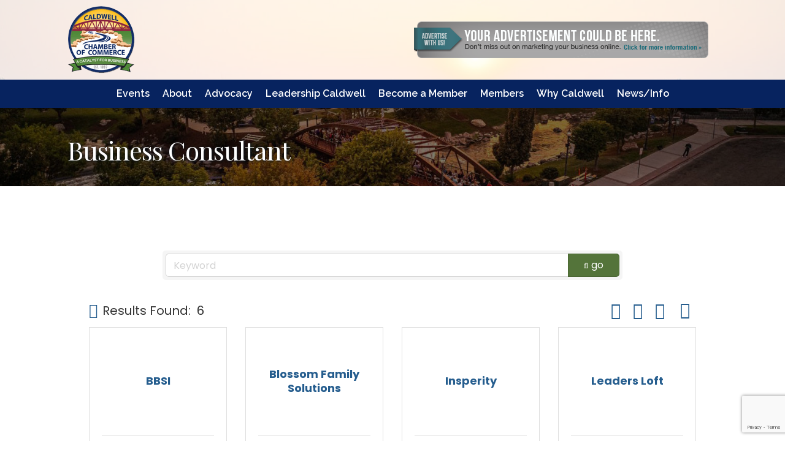

--- FILE ---
content_type: text/html; charset=utf-8
request_url: https://www.google.com/recaptcha/enterprise/anchor?ar=1&k=6LfI_T8rAAAAAMkWHrLP_GfSf3tLy9tKa839wcWa&co=aHR0cDovL2J1c2luZXNzLmNhbGR3ZWxsY2hhbWJlci5vcmc6ODA.&hl=en&v=PoyoqOPhxBO7pBk68S4YbpHZ&size=invisible&anchor-ms=20000&execute-ms=30000&cb=41ivdmml0d
body_size: 48707
content:
<!DOCTYPE HTML><html dir="ltr" lang="en"><head><meta http-equiv="Content-Type" content="text/html; charset=UTF-8">
<meta http-equiv="X-UA-Compatible" content="IE=edge">
<title>reCAPTCHA</title>
<style type="text/css">
/* cyrillic-ext */
@font-face {
  font-family: 'Roboto';
  font-style: normal;
  font-weight: 400;
  font-stretch: 100%;
  src: url(//fonts.gstatic.com/s/roboto/v48/KFO7CnqEu92Fr1ME7kSn66aGLdTylUAMa3GUBHMdazTgWw.woff2) format('woff2');
  unicode-range: U+0460-052F, U+1C80-1C8A, U+20B4, U+2DE0-2DFF, U+A640-A69F, U+FE2E-FE2F;
}
/* cyrillic */
@font-face {
  font-family: 'Roboto';
  font-style: normal;
  font-weight: 400;
  font-stretch: 100%;
  src: url(//fonts.gstatic.com/s/roboto/v48/KFO7CnqEu92Fr1ME7kSn66aGLdTylUAMa3iUBHMdazTgWw.woff2) format('woff2');
  unicode-range: U+0301, U+0400-045F, U+0490-0491, U+04B0-04B1, U+2116;
}
/* greek-ext */
@font-face {
  font-family: 'Roboto';
  font-style: normal;
  font-weight: 400;
  font-stretch: 100%;
  src: url(//fonts.gstatic.com/s/roboto/v48/KFO7CnqEu92Fr1ME7kSn66aGLdTylUAMa3CUBHMdazTgWw.woff2) format('woff2');
  unicode-range: U+1F00-1FFF;
}
/* greek */
@font-face {
  font-family: 'Roboto';
  font-style: normal;
  font-weight: 400;
  font-stretch: 100%;
  src: url(//fonts.gstatic.com/s/roboto/v48/KFO7CnqEu92Fr1ME7kSn66aGLdTylUAMa3-UBHMdazTgWw.woff2) format('woff2');
  unicode-range: U+0370-0377, U+037A-037F, U+0384-038A, U+038C, U+038E-03A1, U+03A3-03FF;
}
/* math */
@font-face {
  font-family: 'Roboto';
  font-style: normal;
  font-weight: 400;
  font-stretch: 100%;
  src: url(//fonts.gstatic.com/s/roboto/v48/KFO7CnqEu92Fr1ME7kSn66aGLdTylUAMawCUBHMdazTgWw.woff2) format('woff2');
  unicode-range: U+0302-0303, U+0305, U+0307-0308, U+0310, U+0312, U+0315, U+031A, U+0326-0327, U+032C, U+032F-0330, U+0332-0333, U+0338, U+033A, U+0346, U+034D, U+0391-03A1, U+03A3-03A9, U+03B1-03C9, U+03D1, U+03D5-03D6, U+03F0-03F1, U+03F4-03F5, U+2016-2017, U+2034-2038, U+203C, U+2040, U+2043, U+2047, U+2050, U+2057, U+205F, U+2070-2071, U+2074-208E, U+2090-209C, U+20D0-20DC, U+20E1, U+20E5-20EF, U+2100-2112, U+2114-2115, U+2117-2121, U+2123-214F, U+2190, U+2192, U+2194-21AE, U+21B0-21E5, U+21F1-21F2, U+21F4-2211, U+2213-2214, U+2216-22FF, U+2308-230B, U+2310, U+2319, U+231C-2321, U+2336-237A, U+237C, U+2395, U+239B-23B7, U+23D0, U+23DC-23E1, U+2474-2475, U+25AF, U+25B3, U+25B7, U+25BD, U+25C1, U+25CA, U+25CC, U+25FB, U+266D-266F, U+27C0-27FF, U+2900-2AFF, U+2B0E-2B11, U+2B30-2B4C, U+2BFE, U+3030, U+FF5B, U+FF5D, U+1D400-1D7FF, U+1EE00-1EEFF;
}
/* symbols */
@font-face {
  font-family: 'Roboto';
  font-style: normal;
  font-weight: 400;
  font-stretch: 100%;
  src: url(//fonts.gstatic.com/s/roboto/v48/KFO7CnqEu92Fr1ME7kSn66aGLdTylUAMaxKUBHMdazTgWw.woff2) format('woff2');
  unicode-range: U+0001-000C, U+000E-001F, U+007F-009F, U+20DD-20E0, U+20E2-20E4, U+2150-218F, U+2190, U+2192, U+2194-2199, U+21AF, U+21E6-21F0, U+21F3, U+2218-2219, U+2299, U+22C4-22C6, U+2300-243F, U+2440-244A, U+2460-24FF, U+25A0-27BF, U+2800-28FF, U+2921-2922, U+2981, U+29BF, U+29EB, U+2B00-2BFF, U+4DC0-4DFF, U+FFF9-FFFB, U+10140-1018E, U+10190-1019C, U+101A0, U+101D0-101FD, U+102E0-102FB, U+10E60-10E7E, U+1D2C0-1D2D3, U+1D2E0-1D37F, U+1F000-1F0FF, U+1F100-1F1AD, U+1F1E6-1F1FF, U+1F30D-1F30F, U+1F315, U+1F31C, U+1F31E, U+1F320-1F32C, U+1F336, U+1F378, U+1F37D, U+1F382, U+1F393-1F39F, U+1F3A7-1F3A8, U+1F3AC-1F3AF, U+1F3C2, U+1F3C4-1F3C6, U+1F3CA-1F3CE, U+1F3D4-1F3E0, U+1F3ED, U+1F3F1-1F3F3, U+1F3F5-1F3F7, U+1F408, U+1F415, U+1F41F, U+1F426, U+1F43F, U+1F441-1F442, U+1F444, U+1F446-1F449, U+1F44C-1F44E, U+1F453, U+1F46A, U+1F47D, U+1F4A3, U+1F4B0, U+1F4B3, U+1F4B9, U+1F4BB, U+1F4BF, U+1F4C8-1F4CB, U+1F4D6, U+1F4DA, U+1F4DF, U+1F4E3-1F4E6, U+1F4EA-1F4ED, U+1F4F7, U+1F4F9-1F4FB, U+1F4FD-1F4FE, U+1F503, U+1F507-1F50B, U+1F50D, U+1F512-1F513, U+1F53E-1F54A, U+1F54F-1F5FA, U+1F610, U+1F650-1F67F, U+1F687, U+1F68D, U+1F691, U+1F694, U+1F698, U+1F6AD, U+1F6B2, U+1F6B9-1F6BA, U+1F6BC, U+1F6C6-1F6CF, U+1F6D3-1F6D7, U+1F6E0-1F6EA, U+1F6F0-1F6F3, U+1F6F7-1F6FC, U+1F700-1F7FF, U+1F800-1F80B, U+1F810-1F847, U+1F850-1F859, U+1F860-1F887, U+1F890-1F8AD, U+1F8B0-1F8BB, U+1F8C0-1F8C1, U+1F900-1F90B, U+1F93B, U+1F946, U+1F984, U+1F996, U+1F9E9, U+1FA00-1FA6F, U+1FA70-1FA7C, U+1FA80-1FA89, U+1FA8F-1FAC6, U+1FACE-1FADC, U+1FADF-1FAE9, U+1FAF0-1FAF8, U+1FB00-1FBFF;
}
/* vietnamese */
@font-face {
  font-family: 'Roboto';
  font-style: normal;
  font-weight: 400;
  font-stretch: 100%;
  src: url(//fonts.gstatic.com/s/roboto/v48/KFO7CnqEu92Fr1ME7kSn66aGLdTylUAMa3OUBHMdazTgWw.woff2) format('woff2');
  unicode-range: U+0102-0103, U+0110-0111, U+0128-0129, U+0168-0169, U+01A0-01A1, U+01AF-01B0, U+0300-0301, U+0303-0304, U+0308-0309, U+0323, U+0329, U+1EA0-1EF9, U+20AB;
}
/* latin-ext */
@font-face {
  font-family: 'Roboto';
  font-style: normal;
  font-weight: 400;
  font-stretch: 100%;
  src: url(//fonts.gstatic.com/s/roboto/v48/KFO7CnqEu92Fr1ME7kSn66aGLdTylUAMa3KUBHMdazTgWw.woff2) format('woff2');
  unicode-range: U+0100-02BA, U+02BD-02C5, U+02C7-02CC, U+02CE-02D7, U+02DD-02FF, U+0304, U+0308, U+0329, U+1D00-1DBF, U+1E00-1E9F, U+1EF2-1EFF, U+2020, U+20A0-20AB, U+20AD-20C0, U+2113, U+2C60-2C7F, U+A720-A7FF;
}
/* latin */
@font-face {
  font-family: 'Roboto';
  font-style: normal;
  font-weight: 400;
  font-stretch: 100%;
  src: url(//fonts.gstatic.com/s/roboto/v48/KFO7CnqEu92Fr1ME7kSn66aGLdTylUAMa3yUBHMdazQ.woff2) format('woff2');
  unicode-range: U+0000-00FF, U+0131, U+0152-0153, U+02BB-02BC, U+02C6, U+02DA, U+02DC, U+0304, U+0308, U+0329, U+2000-206F, U+20AC, U+2122, U+2191, U+2193, U+2212, U+2215, U+FEFF, U+FFFD;
}
/* cyrillic-ext */
@font-face {
  font-family: 'Roboto';
  font-style: normal;
  font-weight: 500;
  font-stretch: 100%;
  src: url(//fonts.gstatic.com/s/roboto/v48/KFO7CnqEu92Fr1ME7kSn66aGLdTylUAMa3GUBHMdazTgWw.woff2) format('woff2');
  unicode-range: U+0460-052F, U+1C80-1C8A, U+20B4, U+2DE0-2DFF, U+A640-A69F, U+FE2E-FE2F;
}
/* cyrillic */
@font-face {
  font-family: 'Roboto';
  font-style: normal;
  font-weight: 500;
  font-stretch: 100%;
  src: url(//fonts.gstatic.com/s/roboto/v48/KFO7CnqEu92Fr1ME7kSn66aGLdTylUAMa3iUBHMdazTgWw.woff2) format('woff2');
  unicode-range: U+0301, U+0400-045F, U+0490-0491, U+04B0-04B1, U+2116;
}
/* greek-ext */
@font-face {
  font-family: 'Roboto';
  font-style: normal;
  font-weight: 500;
  font-stretch: 100%;
  src: url(//fonts.gstatic.com/s/roboto/v48/KFO7CnqEu92Fr1ME7kSn66aGLdTylUAMa3CUBHMdazTgWw.woff2) format('woff2');
  unicode-range: U+1F00-1FFF;
}
/* greek */
@font-face {
  font-family: 'Roboto';
  font-style: normal;
  font-weight: 500;
  font-stretch: 100%;
  src: url(//fonts.gstatic.com/s/roboto/v48/KFO7CnqEu92Fr1ME7kSn66aGLdTylUAMa3-UBHMdazTgWw.woff2) format('woff2');
  unicode-range: U+0370-0377, U+037A-037F, U+0384-038A, U+038C, U+038E-03A1, U+03A3-03FF;
}
/* math */
@font-face {
  font-family: 'Roboto';
  font-style: normal;
  font-weight: 500;
  font-stretch: 100%;
  src: url(//fonts.gstatic.com/s/roboto/v48/KFO7CnqEu92Fr1ME7kSn66aGLdTylUAMawCUBHMdazTgWw.woff2) format('woff2');
  unicode-range: U+0302-0303, U+0305, U+0307-0308, U+0310, U+0312, U+0315, U+031A, U+0326-0327, U+032C, U+032F-0330, U+0332-0333, U+0338, U+033A, U+0346, U+034D, U+0391-03A1, U+03A3-03A9, U+03B1-03C9, U+03D1, U+03D5-03D6, U+03F0-03F1, U+03F4-03F5, U+2016-2017, U+2034-2038, U+203C, U+2040, U+2043, U+2047, U+2050, U+2057, U+205F, U+2070-2071, U+2074-208E, U+2090-209C, U+20D0-20DC, U+20E1, U+20E5-20EF, U+2100-2112, U+2114-2115, U+2117-2121, U+2123-214F, U+2190, U+2192, U+2194-21AE, U+21B0-21E5, U+21F1-21F2, U+21F4-2211, U+2213-2214, U+2216-22FF, U+2308-230B, U+2310, U+2319, U+231C-2321, U+2336-237A, U+237C, U+2395, U+239B-23B7, U+23D0, U+23DC-23E1, U+2474-2475, U+25AF, U+25B3, U+25B7, U+25BD, U+25C1, U+25CA, U+25CC, U+25FB, U+266D-266F, U+27C0-27FF, U+2900-2AFF, U+2B0E-2B11, U+2B30-2B4C, U+2BFE, U+3030, U+FF5B, U+FF5D, U+1D400-1D7FF, U+1EE00-1EEFF;
}
/* symbols */
@font-face {
  font-family: 'Roboto';
  font-style: normal;
  font-weight: 500;
  font-stretch: 100%;
  src: url(//fonts.gstatic.com/s/roboto/v48/KFO7CnqEu92Fr1ME7kSn66aGLdTylUAMaxKUBHMdazTgWw.woff2) format('woff2');
  unicode-range: U+0001-000C, U+000E-001F, U+007F-009F, U+20DD-20E0, U+20E2-20E4, U+2150-218F, U+2190, U+2192, U+2194-2199, U+21AF, U+21E6-21F0, U+21F3, U+2218-2219, U+2299, U+22C4-22C6, U+2300-243F, U+2440-244A, U+2460-24FF, U+25A0-27BF, U+2800-28FF, U+2921-2922, U+2981, U+29BF, U+29EB, U+2B00-2BFF, U+4DC0-4DFF, U+FFF9-FFFB, U+10140-1018E, U+10190-1019C, U+101A0, U+101D0-101FD, U+102E0-102FB, U+10E60-10E7E, U+1D2C0-1D2D3, U+1D2E0-1D37F, U+1F000-1F0FF, U+1F100-1F1AD, U+1F1E6-1F1FF, U+1F30D-1F30F, U+1F315, U+1F31C, U+1F31E, U+1F320-1F32C, U+1F336, U+1F378, U+1F37D, U+1F382, U+1F393-1F39F, U+1F3A7-1F3A8, U+1F3AC-1F3AF, U+1F3C2, U+1F3C4-1F3C6, U+1F3CA-1F3CE, U+1F3D4-1F3E0, U+1F3ED, U+1F3F1-1F3F3, U+1F3F5-1F3F7, U+1F408, U+1F415, U+1F41F, U+1F426, U+1F43F, U+1F441-1F442, U+1F444, U+1F446-1F449, U+1F44C-1F44E, U+1F453, U+1F46A, U+1F47D, U+1F4A3, U+1F4B0, U+1F4B3, U+1F4B9, U+1F4BB, U+1F4BF, U+1F4C8-1F4CB, U+1F4D6, U+1F4DA, U+1F4DF, U+1F4E3-1F4E6, U+1F4EA-1F4ED, U+1F4F7, U+1F4F9-1F4FB, U+1F4FD-1F4FE, U+1F503, U+1F507-1F50B, U+1F50D, U+1F512-1F513, U+1F53E-1F54A, U+1F54F-1F5FA, U+1F610, U+1F650-1F67F, U+1F687, U+1F68D, U+1F691, U+1F694, U+1F698, U+1F6AD, U+1F6B2, U+1F6B9-1F6BA, U+1F6BC, U+1F6C6-1F6CF, U+1F6D3-1F6D7, U+1F6E0-1F6EA, U+1F6F0-1F6F3, U+1F6F7-1F6FC, U+1F700-1F7FF, U+1F800-1F80B, U+1F810-1F847, U+1F850-1F859, U+1F860-1F887, U+1F890-1F8AD, U+1F8B0-1F8BB, U+1F8C0-1F8C1, U+1F900-1F90B, U+1F93B, U+1F946, U+1F984, U+1F996, U+1F9E9, U+1FA00-1FA6F, U+1FA70-1FA7C, U+1FA80-1FA89, U+1FA8F-1FAC6, U+1FACE-1FADC, U+1FADF-1FAE9, U+1FAF0-1FAF8, U+1FB00-1FBFF;
}
/* vietnamese */
@font-face {
  font-family: 'Roboto';
  font-style: normal;
  font-weight: 500;
  font-stretch: 100%;
  src: url(//fonts.gstatic.com/s/roboto/v48/KFO7CnqEu92Fr1ME7kSn66aGLdTylUAMa3OUBHMdazTgWw.woff2) format('woff2');
  unicode-range: U+0102-0103, U+0110-0111, U+0128-0129, U+0168-0169, U+01A0-01A1, U+01AF-01B0, U+0300-0301, U+0303-0304, U+0308-0309, U+0323, U+0329, U+1EA0-1EF9, U+20AB;
}
/* latin-ext */
@font-face {
  font-family: 'Roboto';
  font-style: normal;
  font-weight: 500;
  font-stretch: 100%;
  src: url(//fonts.gstatic.com/s/roboto/v48/KFO7CnqEu92Fr1ME7kSn66aGLdTylUAMa3KUBHMdazTgWw.woff2) format('woff2');
  unicode-range: U+0100-02BA, U+02BD-02C5, U+02C7-02CC, U+02CE-02D7, U+02DD-02FF, U+0304, U+0308, U+0329, U+1D00-1DBF, U+1E00-1E9F, U+1EF2-1EFF, U+2020, U+20A0-20AB, U+20AD-20C0, U+2113, U+2C60-2C7F, U+A720-A7FF;
}
/* latin */
@font-face {
  font-family: 'Roboto';
  font-style: normal;
  font-weight: 500;
  font-stretch: 100%;
  src: url(//fonts.gstatic.com/s/roboto/v48/KFO7CnqEu92Fr1ME7kSn66aGLdTylUAMa3yUBHMdazQ.woff2) format('woff2');
  unicode-range: U+0000-00FF, U+0131, U+0152-0153, U+02BB-02BC, U+02C6, U+02DA, U+02DC, U+0304, U+0308, U+0329, U+2000-206F, U+20AC, U+2122, U+2191, U+2193, U+2212, U+2215, U+FEFF, U+FFFD;
}
/* cyrillic-ext */
@font-face {
  font-family: 'Roboto';
  font-style: normal;
  font-weight: 900;
  font-stretch: 100%;
  src: url(//fonts.gstatic.com/s/roboto/v48/KFO7CnqEu92Fr1ME7kSn66aGLdTylUAMa3GUBHMdazTgWw.woff2) format('woff2');
  unicode-range: U+0460-052F, U+1C80-1C8A, U+20B4, U+2DE0-2DFF, U+A640-A69F, U+FE2E-FE2F;
}
/* cyrillic */
@font-face {
  font-family: 'Roboto';
  font-style: normal;
  font-weight: 900;
  font-stretch: 100%;
  src: url(//fonts.gstatic.com/s/roboto/v48/KFO7CnqEu92Fr1ME7kSn66aGLdTylUAMa3iUBHMdazTgWw.woff2) format('woff2');
  unicode-range: U+0301, U+0400-045F, U+0490-0491, U+04B0-04B1, U+2116;
}
/* greek-ext */
@font-face {
  font-family: 'Roboto';
  font-style: normal;
  font-weight: 900;
  font-stretch: 100%;
  src: url(//fonts.gstatic.com/s/roboto/v48/KFO7CnqEu92Fr1ME7kSn66aGLdTylUAMa3CUBHMdazTgWw.woff2) format('woff2');
  unicode-range: U+1F00-1FFF;
}
/* greek */
@font-face {
  font-family: 'Roboto';
  font-style: normal;
  font-weight: 900;
  font-stretch: 100%;
  src: url(//fonts.gstatic.com/s/roboto/v48/KFO7CnqEu92Fr1ME7kSn66aGLdTylUAMa3-UBHMdazTgWw.woff2) format('woff2');
  unicode-range: U+0370-0377, U+037A-037F, U+0384-038A, U+038C, U+038E-03A1, U+03A3-03FF;
}
/* math */
@font-face {
  font-family: 'Roboto';
  font-style: normal;
  font-weight: 900;
  font-stretch: 100%;
  src: url(//fonts.gstatic.com/s/roboto/v48/KFO7CnqEu92Fr1ME7kSn66aGLdTylUAMawCUBHMdazTgWw.woff2) format('woff2');
  unicode-range: U+0302-0303, U+0305, U+0307-0308, U+0310, U+0312, U+0315, U+031A, U+0326-0327, U+032C, U+032F-0330, U+0332-0333, U+0338, U+033A, U+0346, U+034D, U+0391-03A1, U+03A3-03A9, U+03B1-03C9, U+03D1, U+03D5-03D6, U+03F0-03F1, U+03F4-03F5, U+2016-2017, U+2034-2038, U+203C, U+2040, U+2043, U+2047, U+2050, U+2057, U+205F, U+2070-2071, U+2074-208E, U+2090-209C, U+20D0-20DC, U+20E1, U+20E5-20EF, U+2100-2112, U+2114-2115, U+2117-2121, U+2123-214F, U+2190, U+2192, U+2194-21AE, U+21B0-21E5, U+21F1-21F2, U+21F4-2211, U+2213-2214, U+2216-22FF, U+2308-230B, U+2310, U+2319, U+231C-2321, U+2336-237A, U+237C, U+2395, U+239B-23B7, U+23D0, U+23DC-23E1, U+2474-2475, U+25AF, U+25B3, U+25B7, U+25BD, U+25C1, U+25CA, U+25CC, U+25FB, U+266D-266F, U+27C0-27FF, U+2900-2AFF, U+2B0E-2B11, U+2B30-2B4C, U+2BFE, U+3030, U+FF5B, U+FF5D, U+1D400-1D7FF, U+1EE00-1EEFF;
}
/* symbols */
@font-face {
  font-family: 'Roboto';
  font-style: normal;
  font-weight: 900;
  font-stretch: 100%;
  src: url(//fonts.gstatic.com/s/roboto/v48/KFO7CnqEu92Fr1ME7kSn66aGLdTylUAMaxKUBHMdazTgWw.woff2) format('woff2');
  unicode-range: U+0001-000C, U+000E-001F, U+007F-009F, U+20DD-20E0, U+20E2-20E4, U+2150-218F, U+2190, U+2192, U+2194-2199, U+21AF, U+21E6-21F0, U+21F3, U+2218-2219, U+2299, U+22C4-22C6, U+2300-243F, U+2440-244A, U+2460-24FF, U+25A0-27BF, U+2800-28FF, U+2921-2922, U+2981, U+29BF, U+29EB, U+2B00-2BFF, U+4DC0-4DFF, U+FFF9-FFFB, U+10140-1018E, U+10190-1019C, U+101A0, U+101D0-101FD, U+102E0-102FB, U+10E60-10E7E, U+1D2C0-1D2D3, U+1D2E0-1D37F, U+1F000-1F0FF, U+1F100-1F1AD, U+1F1E6-1F1FF, U+1F30D-1F30F, U+1F315, U+1F31C, U+1F31E, U+1F320-1F32C, U+1F336, U+1F378, U+1F37D, U+1F382, U+1F393-1F39F, U+1F3A7-1F3A8, U+1F3AC-1F3AF, U+1F3C2, U+1F3C4-1F3C6, U+1F3CA-1F3CE, U+1F3D4-1F3E0, U+1F3ED, U+1F3F1-1F3F3, U+1F3F5-1F3F7, U+1F408, U+1F415, U+1F41F, U+1F426, U+1F43F, U+1F441-1F442, U+1F444, U+1F446-1F449, U+1F44C-1F44E, U+1F453, U+1F46A, U+1F47D, U+1F4A3, U+1F4B0, U+1F4B3, U+1F4B9, U+1F4BB, U+1F4BF, U+1F4C8-1F4CB, U+1F4D6, U+1F4DA, U+1F4DF, U+1F4E3-1F4E6, U+1F4EA-1F4ED, U+1F4F7, U+1F4F9-1F4FB, U+1F4FD-1F4FE, U+1F503, U+1F507-1F50B, U+1F50D, U+1F512-1F513, U+1F53E-1F54A, U+1F54F-1F5FA, U+1F610, U+1F650-1F67F, U+1F687, U+1F68D, U+1F691, U+1F694, U+1F698, U+1F6AD, U+1F6B2, U+1F6B9-1F6BA, U+1F6BC, U+1F6C6-1F6CF, U+1F6D3-1F6D7, U+1F6E0-1F6EA, U+1F6F0-1F6F3, U+1F6F7-1F6FC, U+1F700-1F7FF, U+1F800-1F80B, U+1F810-1F847, U+1F850-1F859, U+1F860-1F887, U+1F890-1F8AD, U+1F8B0-1F8BB, U+1F8C0-1F8C1, U+1F900-1F90B, U+1F93B, U+1F946, U+1F984, U+1F996, U+1F9E9, U+1FA00-1FA6F, U+1FA70-1FA7C, U+1FA80-1FA89, U+1FA8F-1FAC6, U+1FACE-1FADC, U+1FADF-1FAE9, U+1FAF0-1FAF8, U+1FB00-1FBFF;
}
/* vietnamese */
@font-face {
  font-family: 'Roboto';
  font-style: normal;
  font-weight: 900;
  font-stretch: 100%;
  src: url(//fonts.gstatic.com/s/roboto/v48/KFO7CnqEu92Fr1ME7kSn66aGLdTylUAMa3OUBHMdazTgWw.woff2) format('woff2');
  unicode-range: U+0102-0103, U+0110-0111, U+0128-0129, U+0168-0169, U+01A0-01A1, U+01AF-01B0, U+0300-0301, U+0303-0304, U+0308-0309, U+0323, U+0329, U+1EA0-1EF9, U+20AB;
}
/* latin-ext */
@font-face {
  font-family: 'Roboto';
  font-style: normal;
  font-weight: 900;
  font-stretch: 100%;
  src: url(//fonts.gstatic.com/s/roboto/v48/KFO7CnqEu92Fr1ME7kSn66aGLdTylUAMa3KUBHMdazTgWw.woff2) format('woff2');
  unicode-range: U+0100-02BA, U+02BD-02C5, U+02C7-02CC, U+02CE-02D7, U+02DD-02FF, U+0304, U+0308, U+0329, U+1D00-1DBF, U+1E00-1E9F, U+1EF2-1EFF, U+2020, U+20A0-20AB, U+20AD-20C0, U+2113, U+2C60-2C7F, U+A720-A7FF;
}
/* latin */
@font-face {
  font-family: 'Roboto';
  font-style: normal;
  font-weight: 900;
  font-stretch: 100%;
  src: url(//fonts.gstatic.com/s/roboto/v48/KFO7CnqEu92Fr1ME7kSn66aGLdTylUAMa3yUBHMdazQ.woff2) format('woff2');
  unicode-range: U+0000-00FF, U+0131, U+0152-0153, U+02BB-02BC, U+02C6, U+02DA, U+02DC, U+0304, U+0308, U+0329, U+2000-206F, U+20AC, U+2122, U+2191, U+2193, U+2212, U+2215, U+FEFF, U+FFFD;
}

</style>
<link rel="stylesheet" type="text/css" href="https://www.gstatic.com/recaptcha/releases/PoyoqOPhxBO7pBk68S4YbpHZ/styles__ltr.css">
<script nonce="MlGuJcmP2uJZqyXQhOSZFA" type="text/javascript">window['__recaptcha_api'] = 'https://www.google.com/recaptcha/enterprise/';</script>
<script type="text/javascript" src="https://www.gstatic.com/recaptcha/releases/PoyoqOPhxBO7pBk68S4YbpHZ/recaptcha__en.js" nonce="MlGuJcmP2uJZqyXQhOSZFA">
      
    </script></head>
<body><div id="rc-anchor-alert" class="rc-anchor-alert"></div>
<input type="hidden" id="recaptcha-token" value="[base64]">
<script type="text/javascript" nonce="MlGuJcmP2uJZqyXQhOSZFA">
      recaptcha.anchor.Main.init("[\x22ainput\x22,[\x22bgdata\x22,\x22\x22,\[base64]/[base64]/UltIKytdPWE6KGE8MjA0OD9SW0grK109YT4+NnwxOTI6KChhJjY0NTEyKT09NTUyOTYmJnErMTxoLmxlbmd0aCYmKGguY2hhckNvZGVBdChxKzEpJjY0NTEyKT09NTYzMjA/[base64]/MjU1OlI/[base64]/[base64]/[base64]/[base64]/[base64]/[base64]/[base64]/[base64]/[base64]/[base64]\x22,\[base64]\x22,\x22woYVPzk/w7VAYMKhw6JcwpHCpcK+GVvCmMKeWisew7ciw61+YzPCvMO3CkPDuTsWCDwQaBIYwrVGWjTDkBPDqcKhMgJ3BMKULMKSwrVEcBbDgELCkGI/w48/UHLDkMOVwoTDrgjDlcOKccOYw4c9GhlVKh3Dnj1CwrfDgMOuGzfDmMKfLARCPcOAw7HDk8Kiw6/[base64]/CvQBGMlTCvCYrf1XDuD0xw77CucOsKsONwobCvsKRLMK8L8KPw7p1w7J2wrbCigPClhUfwrjCkhdLwrrCizbDjcOYBcOjalREBcOqGBMYwo/Ch8O+w71TSsKsRmLCnxfDjjnCvcKrCwZfScOjw4PCqSnCoMOxwonDiX9DdGHCkMO3w43ChcOvwpTCgQFYwofDncObwrNDw7Y5w54FEUE9w4rDq8K0GQ7CiMOsRj3Dq27DksOjM2Rzwokgwr5fw4dEw7/DhQsyw7YaIcO7w4QqwrPDnT1uTcOnwqzDu8OsF8OvaARPdWwXSC7Cj8OvYMOdCMO6w4EFdMOgP8OPecKII8KdwpTCsTzDuwV8dxbCt8KWcRrDmsOlw5PCksOFUgnDgMOpfAl2Rl/Dk1BZwqbCkcKEdcOUacO2w73DpzjCkHBVw5bDmcKoLDvDiEcqeCLCjUoqDiJHZkzCh2Zjwp4Owok+cFJ1woVTHcKNUcKPK8O5wp/CicKtworCjFjCtghyw7t1w7o1OyfCvXnCjWEpPMOIw6MAdnPCosOjPcK0NMKXEsKIKsOSw6/DukTCs3nDrWlDN8KTOMOhMcOQwpJfDSJfwq9yZjpjb8OcXRoPMMK4VWk4w5rDkzk/PDpiFsKkwp40cFDCmMOuIMKDwr7DmRIIdcOBwosiLcOTADR/[base64]/w4pbCFzCrxgHNcODYiwZfgnDosKjwpXClGTCqsO+w51BGMKBf8KAwpROwq7CmcKMNsOUw604wpBFw5BLdifDggNXw40sw7sgw6zDrcOmdcK/woTDphx+wrM7b8KhWlXCkE54w70Se01uw7bDsX1/XsKiSMOGQ8K2E8KlR13CjijCmMOfO8KgdA/CiVjCgcK1GcOdw6lNG8KsCMKRw5TClMOxw400fcKew7rCvi/CssK4woLDqcOFZ3oJEF/DpWrCuHVQEcKJRSjDtsKpwqwIbwpewqrCosKhJhbCkFsAw7DDizAbVsKqcMKbw6tGw5gKVkwVw5TChQ3CnMOGNUwvIzkIEDzCmcO/RGXDqGzDmhgkH8O+wojDmMKWNUdBw6tOw7rCsD0/ZkbCtxYDwpohwr18b0A/L8OTwojCpsKKwr5mw7rDt8KKci3CucOTwp9LwoDCjU3Cr8OGXD7Cv8K0wrl+wqAawpjCnMKdwphfw47CnljDusOLwoZtED7CksKHbUrDp0UrakbDrMOyFsK9QMOQw5NQLMKjw7F4bWh/CAzCoSw5Ni52w4VaanUZeioJO0ADw7cZw50twq4cwprCsBEYw6Aew4FYacO0w7UGJsKYN8Ovw7B5w4FATWxhwp5/[base64]/NjQcwoAxwo7DsMOJwonCocOowpRwwobDscKvw6bDpcKTwpjDkDTCiHhjBTgRwrrDtcO9w58kQGIqVDbDggMqZsKow5kCwofDvsKGwrXCusOMw7BCwpQyIMOAw5c7w7hEJ8OKwp3ChH/Cp8KGw5nDs8OYGsKjWsOpwrl/IcOxZMOBcWvCr8K9w7rCvhfCscKMwq8Ywr/Cp8KdwpnCsXJswpvDgsOdAsOTSMO3PMKCHMO+w496wpfCm8OJw5rCosOBw4TDgMOnacKBw6Alw5FtR8Kdw4MXwq7DsAc5eVwiw4R9wokvBwtra8O6wrTCtcKgw7rCmSbDoTgaJcKFW8KHbcKpw6rCpMOQQA/Co2xOGRDDvsOiEsOvIGZZR8OxHAnDo8OdBMKlwrfCrcOxM8K3w5zDoELDri3CtVvCisO4w6XDvcKaNUk4I3kRESjChMKdw57CkMKVw7vDrMORW8OqJ3NCXngsw456csOZDEDDiMKlwrt2wpzCmlpCwpTDtsOsw4rCuR/CjMONw5XDg8OLwrlmwodqGsK7wrDDr8OmNcOtHsKpwq7CoMOBZ3HCnAjCq1zCpsOnwrp2KmloOcOFwpowBsKCwrrDvsOsQmnCpsOwX8Onw7nClMK2YsO9LC49TXTCisOZRsKDS2RTw5/[base64]/[base64]/[base64]/wpfDsMK6wrbChMKZY3IWcsKKASNRwr/Dm8KwwqzCncKkWcOdFid4bRE1VUlDE8OqVsKZw4PCusKgwrouw7rCrMOjw4FFT8KNZ8ORLMKOw5ACw4LDl8OiwqzDq8K/wp0haxDDuV7Cg8KGX3/CksKTw67DpzjDimHCm8KpwqN4OMO/ScOkw5rCgSjDjzdpwpnCh8KCT8O1woXDscOew7twFcOyw4zDpsOTKMKuwrtfa8KLezDDjcKmw4bCmRI0w4DDhMKPTW7Dt3vDncKZw6hpw4QWHcKBw4ldQ8OyfCbCv8KhGDbCo2jDnAV/bsOFc2TDtFHCpRPCq2DDnVrDnH0RY8KUSsKGwqHDuMK2wp3Dri7DqGXCnkbCvcKrw6cebyDDrxDDnx3CjsKzRcOTw4V1w5g1YsOAL3Ztw54FDVpqw7DCpsO6W8OWDA/[base64]/[base64]/DrsO2QcKnOkdFfGw0w4pLVcKDwrvDrnNbI8Kjwqgyw5Q6PS/[base64]/KSJMw5c/Z13CkibDsjAFNcO2ecKawrLDvkvDq8OJwonDi1/CsUHDmXDCgMKcw7BAw6MwA2kNBMKzwpDClg3CpsKPwp7DrWMNFA9sFjHDuG9+w6DDnBJzwpNSIQbCiMKaw6bChsO+bnXCoC3CocKFD8OSNmQsw7vDhcORwp/[base64]/[base64]/VGrDiUoaw5UHwrvDtArDh31QwpFAADLCrlrCoMO9wqoIRXfCkcKEwqfDv8Kkw4gdccKhZh/DksKNEV88wqAYS0ExdcKbCcOXAn/DtmkxYnDDqS5Gw6ALCGDDuMKgM8OSwpPCmHPCvMOTw5/CsMKfERsTwpjCv8KzwoM+wpwrNsK3GcK0ZMOcw7EpwqzCuibDqMOqAw/DqlvCqMKvPUfDscOsRsOAwozCp8Oyw649wqBZQH/DuMOnIn0ewo/[base64]/wpVGw5gJEwfCgybCjsOEw7nCusKdw7PCrlzCtsOgwpJZwoxCw4kuWMKETMOmWMK/dg3CicOvw5DDqyfCmMKmwpsKwpHCtC3DnMK2wrrCrsOYwpzClcK5ccOUe8KCJGYow4YHw4V1DA/CjFPCnnjChMOnw4EMU8OwUT0rwpFHGsONEVRbw5XChsKdw6/CjcKiw5sRbcK+wrvDgyTDiMOXUMOGGhvCm8OuURTCqcKqw6d7wo/CtsOswpkDHm7CjcKaYC44wprCsShDw6LDvRVabVcCw5N1wpwVd8O2K1zCmhXDo8OzwpPDqCNmw7zDmcKhw63CkMO/SMObdW3Ci8KUwrTCgcOow4tPw73CrTQMMWFQw4fDr8KSBR43TcKpwqdOVGrDs8OdPhrDt0lFwqJswoJcw41nLiUIwr3DkMKGRBHDhjIJw7zDoSlvDcKJw7TCpcOyw5phwpgpVMO7IyjCjSbDnGUBPMK5wp4Sw4DDtwhsw41iSsKDw5DCi8KiLi7DhllZwr/CtGpywpp1aEXDin3CmcKGw6PDhj3CmyzCj1BjTsOjwrzCrMKxw4/CiBogw4XDmMOcdSnCjsOIw5nCrcOac0oFwpPCjFUlF2wmw4XDqsO7wo7CrWBIdnbDlz7DvcKcAcKIMn9xw6XDnMK7FcKgwrBLw69vw5nCl0zClktMOCbDvMKaecO2w7Qzw4nDt1DDn0ZTw67CnnzDqsOuBgE4PjMZWErDjm96wrvDiHTDh8Ouw5/DgizDt8OjTsKjwobCosOrNMORKzvCqxcWfsOlHUHCscOIQ8KpOcKNw6rCnMK5wpNXwprCjA/Ctih3Z18GdmLDpRbDpMOye8O1w6fDjMKUwqDCjcOwwrlDTFA7IgVvbGgef8O8wqfCgxHDr34SwphVw4DDv8Kbw55DwqDCqcKXdVMCw6AwN8KJcxzDtsODKMKuYD9qw5PDhxDDm8KkSEdqIsOYwpjDghoNwq/Di8O/[base64]/CiMOww4rChTTDjMOXwrXDuUgGaWLCu8ONw6ccecO0w75aw5DCni14w41yVnFLNMOEwrhdwp3DpMKWw4RbK8KHG8O+X8KSFy1vw48Xw4HCvMOdw5fCpFvCqGBKYHwYw7jCkwM5w6tTKsK7wrQtV8O8OUR/SFJ2YcKAwrrDlwMXLMK/wrRRfMOmH8KmwobDo0EPw6DDrcKuwoU1wo4QAMKTw4/[base64]/wrDCtw0xKxZvYsKowqEIYgQowph3QsK5w4/Dp8OeNwvDo8OBe8Kyc8KwA0cEwpTCq8KWWlPCl8KXNGzDgcK0X8Kbw5ACaTrCgcO4woPDkMOefcK+w6oew7ZfKgcMEwBOw4DCg8OkWnphEsOww7jCtMOHwoxGwr/[base64]/ClsKfBMOmCSXDtVoNJCvDo8Oual5efMKYGlbDh8KgAsK2fT3Dkmkfw5bDg8K4FMONwo/DuS3CvMKsQ3LCsxRAwqJyw5ROwokcLsOVI3tUWxYOw7A6BAzDssKmbcOSwpHDtsKVwrcLKwPDuRvDhHNiVDPDgcO4MMKUwoU6f8KgE8KyGMKQw4IfDD9LUgHCq8K9w7Axw7/CscKOwpoJwoEnw5liHMKLwpAOdcK4w6YDK1fDqiEXJhnCtXvCslkHw4/Cn0rDu8Kfw5XCmgs1TMKqCH4XasOLVMOkworDr8OWw4w3w5PCmMOAfnbDtktowrnDkk5Rf8KdwqBwwrjCmSXCnlZ1Yj01w5rCmMOBw79Kwpgkw7HDoMOuATTDjsKNwqAnwrF1FcOTQzbCrsK9wpvCh8OTw6TDg2kIw53DqEI9wpg5WRnDpcOBMTReegA/N8OoFMOkAkxdPMO0w5TDl2lqw6o6DmrDuWtSw6jCknjDg8KNHBlkw7zClnhKwpnCiQVZUE/DhxXDnAHCt8ONwr7DgMOVaCLDswHDj8KaJjRLwojCo1dBwrkSccK/F8OqYUtfw4USIcK+V2xAwrwewqjCnsO2NMK+IDTCgTfDimHDj1TChcOEw5rDoMOGw6A4GcOBfg1ceWEKHRvCsGzChzbCpG7DlWIMG8K5EMOAwovCpB7Cp1rDrMKGWDzDkcK2L8OrwozDhMKidsOkCcOsw61EJmByw4fCiWLCmMKKwqPCii/[base64]/DEbCplXCkcKzVTBEw7fDlsKrLBUAKMOfMH8Fwohhw7lvJMKPw7bCug43wqV4L3nDkTXDgMKBw7ULIsOicMODwosrPA7DvsKXw5vDlMKIw4PCgsKwfxnDr8KEHcO3w5IaelF6Jg/CisKyw6fDiMOBwr7DqSlXIn9SWSrCscKRD8OCUcK7w6LDt8OmwrJ3WsO3R8K6wpfDq8Olwo/DjiQyMsK2DkgBYcKxw6Y9P8KcTsOcw5DCksK8RDVMa2PDuMOOaMKAK2sySVbCgMOtC09VMH9JwqlEw7UqPcOKwrxqw63DgDdGVT/[base64]/DhzLCr8KbNApIw4DDumvCisKEw4nCgMK7cAAxJMOXw4rDkAnDh8KwAk9yw4UEwrDDu1zDvwZ9AcOCw6fCs8K+LUTDg8K8WTnDt8OUUijCv8OMalbCgzovGMK0SMOnw4XClMK6wrbCn3vDvcKjwqh/WsOfwolYwrXCuiXCqzPDrcKzAS7CmCzClsOXcVDCs8Omw5nCoBhfLMOvVjfDpMK0V8OrVsK6w7wewr9Uw7rCmcKdwrLDlMKNwpw4w4nCjMKzwrPCtGLDmEFAOgh0eSp0w4JhHcOGwowmwr/[base64]/CjArDrcKIbhfCrMKKe2/CncKmNC/Dg8KIbjtaJGtCwpTDpRFYwqR/[base64]/DuinDrS84MnxOw4sgd8Kew6zDolTCicO4wojDlgAdBsOAHsOgPVjDgBTCsDYPAhXDv1FyPsOACxPDpcOfw49RF1DClVLDiS7CksO5H8KeC8KUw4vDtsOUwoh0EklRwqjCn8O9BMODfhYLw5o+w7/Dtw9bw77CncKJw73CoMOew4hNBkYxQMONAsKdwovCuMKPBD7DpsKgw44EMcKuw45BwrIZw6zCpMOxDcKSIn9EMsKrdTzCt8KfCkNhwq4JwopBVMO2S8KiSxV2w7kywqbCscOGZQvDuMKgwr/Ct3V6XsOPbCpHJ8OZFTTDk8OfecKFRMKCAnzCvQfDsMKTWlYFaQRBwqIlXS5pw6/CvQbCuD3Djw7CnRxOMcOCHXArw6lawrTDjsOhw6XDucK3bhxbw6/[base64]/[base64]/CucOJw4UDesO3TcOKNWAawofDtsOSwp/CmsKvHGvCgMK0woYow6LDqRttFcK8wrsxHCfDksK1FcKkeArCnEcKF1hsTcKFe8KFwoouM8O8wq/CniZnw47CjcObw57DuMOdw6LCrcKBMcKABMOJwrtCYcKswphwJ8Ovw7/[base64]/CqMKITMKLwp1HwqnDkF/CrljDjcKaCBbDpsOWfcKQw6/DvlNce3fCsMOZPm7CmVY/w7zDm8KcCVDDksOEwoI9wqMGJ8KbMcKnYlDCp3HChBkVw7B2WV3CgcK8w5DCmcOpw57ChMOkw4Ezwp84woHCvsKWwpDCgcO/wpkZw5rCmEjCimliwovCrsKsw6jDosOHwoDDgMKrLGPCicOpfk0JI8KtIcK5JirCpcKXw4Qfw5DCuMOowovDvz9kYsKpNcK+wrTCoMKDMgjCsBtHw4rDuMK7wojDrMKNwowow6wiwqXDksOiw6rDisKhOsO6UGHDksKYFMKEDEXDmMKcNV/[base64]/DsKjwoURwpwKYsOdAVZZwpXCqMOHJsOtwr4UV1jCq13CjwLDvCwYXw7DtkDDusOpMn04w587wpPCiX0qYj4/V8KdQgfDg8OgRcKZw5dLQMOtw440w5PDtMOQw70hw4Edw5E7R8KDwqkQIl/DmRl8w5U6wq7CrMKFMD9tCMOuGiTDjmnCkAl8OAQowodfwqbCpAjDrgzCiV1VwqfCl23DkUJAwpIWwrfDiHTDisKcwrNkEkAibMK5w6/CiMKQw43Dl8OWwoXCvnIkacOGw5J/[base64]/TzpWw40teFEkPsOgfVNxw6wmMgwCw7kNUMOCQMOfb2bDk2XDm8OQwr7DnVzDosO2MUp1BCPCjsOkw5LDsMKEHsOsA8OMwrPCmU3CucOHCRDDuMO/GsOJwr/[base64]/fMOWwoDCnzNxHXdGfjLCpcOpw4d9K8K+IUJJw6bCqlnDlSjDlWcAUcK5w58ndMKRwqFuw7XDjsORanvCusK/JEDCvD/[base64]/CiWZqaWBYecOPwq/CgElOKn/CsMKhK8KPGsKSMzgXFkIJDlLCq1DDosOpw7fCqcK+w6hAw53DqjPCny3ChwfChcOsw4/[base64]/DpMKRwoMdw68CworDjBPCjx7CjsKwwqjDuB3Cn2TDhsKGwqQjwp4ZwoxaNcORwpTDrS8MXcKHw6YlWcOxEMOqasKAUgFuDsKvFsOpMUk4ampJw6RIw4rDlE4VQMKJIGYjwpJxBFrCiV3DhsOawqcwwpTDtsKzw4XDn2LDvEgVwqEwRcOVw4xfw7/DkcOADcKpw4PClhQ/w5tNHsKNw6l8Rn0cw6zDvcK0DcOgw5sHGwXDhMOidMOswovCgMOfw48mVcO/wqzCv8K5dsK7WhrCvsO/wrLClyPDkxbCusKZwqLCvcO7A8ObwpHDmMOscmLDqVrDvCrDnMOVwoJBwofDiiQ/[base64]/CpsOYwp03woIpTyI6w4LDvMOcOBoeVSfClsK7w68Rw7waY1c/w63CvsO8woLDtFLDssO0w4wwD8ODG2NbLn5Yw5bDiCnDncOzVMOxwqs/w55lw6F7WGXCgEh3LG5zcUrDgBLDvcOUw74cwofCicO+QsKLw5IIw4/DuEDDky3DhTdoTkk7NsKlPUREwobCiUxAAsOCw4FsYX3Crk9tw4BIwrV2Iz3CsyAiw4XDqsK9wp1yTsKgw4EMamzDpAJmDnR0wqHCqsKdanM1w5zDrsKXwoDCpcOgOMOVw6XDg8KWw5lWw4TCoMOdw6ofwoHCs8Opw53DnhdHw6vDrUnDhcKIEUnCsR7DpT/CjiVeLsKzJHbDuhF2w5lNw69kwpfDim8XwqR8wqnDgcKRw6l+woDCr8KZLjJWCcKwd8OZNsKRwpjCp3jCkgTCuxk9wpnCrU7DmGJDYsKTwqbCpsO/[base64]/DusOow7fDhHfClgXCo8KVYzDDq8KUwqvCmFcKKsOOwpB4EHUDWcO0wofDgBzDtnEMwotKO8K+ZxB2wojDksO8SH0xYwvCssKaD2DCriLCmsKUa8OURDsqwoBUXsKmwoPDqik/KcKlCsKrahDCucKjwppxw6nDuXnDosOZwq8/aRY1w6bDhMKQwq1Nw7tnPsOXYR1FwpzDgMKaJG/CrTXCmwNxdcOhw6BKO8OkVlNNw7PDv11bbMK3ScKawo/[base64]/DosOpC8OiIcKVw6DDlCEcw6QZwrDDuMOcwohZSAXDksOxw500NyVuwp1BDMOzAzPDscOjEltgw4fCk0kTM8OjR2nDicOlw4TClwDCk1DChcOVw4XCjW4hSsKtEEjCqk/DlcKCw5lYwrXDocOEwpwUFH3DrC4cwoYiNMOkTFVRVMK5wotOX8OXwpHDhMOUO3jCrMO8w7HClkbClsKpw5PDtMOrwps4wpUhaGhRwrHCrFRJYsKbw4bClsK3d8Opw5TDlsO1wpJITFpYEcKrMsKuwoMGBMKWPcOIKMO5w6vDtlDCpE/Dv8KOwprCm8KFwq9eZcOrwpLDvWYaJBXCtj5+w5kNwowqwqjDnEjCrcO/[base64]/DoMKrwrguwrvDvDTCqsKbwp/CpsKOw7QJRBHDpGhxdMOme8KBUMKRMsOeXsOpw7hiKA/CvMKCd8OCQAlsF8OVw4g3w7rCicKcwpISw7DDk8OPw5/[base64]/Do8OlW0DDhMKgw65rw77DunZLwqxHQcKwwq7Cp8KHHsKEBhPCsA0xf2/[base64]/Cp1TDlMKsTlgZwq9QwprColHDucOdw57CoMKewr/DocKwwqp3YMKPRlZjwpcHfitsw7dhw67Du8Odw5cyVMKuaMKGKsKgP3HDkVfDsRUAw6LClsOtcFcTfmLDjwZkJWfCssK8XWXDniDDgjPClncAw4xCUCnCicOHYcKbw5jClsKlw5XCkW1/NsKOaQzDqcKdw5fCuTLCmizCo8OQQsKWbcKtw7QCwqHCnEJ8Hitgw6tGw491IHQjZnZIw6Qsw41qwo/Ds3gAKkrCp8KUwrh0w44mwr/CiMKgwoDCmcKiWcKOKwlsw6FNwrlkw7MPwp0twp/DmCbCkHzCucO6w6BJGE10wqfDu8KyXsK/[base64]/CsQPCmsOWwqtFwphpw5LCpcKJw4zCokpJw5E7A8KRw5vDtMK0wqzChBJkb8KDVsKRw6I1OhrDnsOiwpJVO8OJSMKtGmHDi8KDw4JVCx5hHW7Cny/DrcO3CADCqwJFw4fCiTbDsg7DicK1PxLDpmbCj8KeSUg8w7knw5tDV8OHZR16w4LCokHCssKvG3fCgH7CljgBwrfDpQ7Cq8KtwofCvmNnF8KjT8KMwqxMZMK+w5Ukf8Kpw5/CkjN3TQkdBhLDrho6w5cufwRNbyNjwo4jwp/CtEJKGcO/NwPDtSTDi2zDn8KMasOgw4FeVTYpwocKV3EVU8Ogf3IwwpzDhwVPwotNb8KnMgEuKsKJw5nDqcOZw5bDqsKNb8OawrYuRcKXw7/DtsOvwojDsW8URTjCtl0GwqHCsD7DsDgsw4UlKMK5w6LDm8O6w5HDlsOUE3PCnTl7w6bCrsO5cMO6wqojw5LDgB7DphvDqADCvFcYeMOqZD3ClwVPw5zDin4fwq4/w54eKhjDvMOMDMOASMKFTsKKasKFdsKBWBRSe8KiRcOIElxgw6jDmT7CkH/DmxrCsWrCgntiw5N3GcOsHyI5wr3Dq3IhBWvCqEUcwqvDkWfDpsKpw7rDoWAmw43DsQwlw57CqsO+w53CtcKuKC/[base64]/woY6V2DDgBcIwr/Dn8KHwoDDgcKHw6tzEz7DsMKsN2gtwr3DosKYIRMqLcKCwr/CpBXDl8OJYzc2wr/CnsO6IsOMSRPCscOnwrzCg8KMwrDDr0hFw5VAGjxVw41oUmk2DSPDusOqPEPCi0fCnmnCkMOEA3rCosKuLy7DgF/CmGNyLMOXwqPCl3LDtRQdFUTCqk3CqMKMw6wlLhUtdMO1A8KPwp/Cp8OhHyDDvF7DocOcP8O/wqrDssKSI1nDj0DCnFxywqbDtsOrJMOXIDxYcj3CpMKKK8KBG8KzDirCtMK1BsOuQxfCq3zDmsO5IMKWwpBZwrXDkcONw5rDpD4uH07Crlonwp7DqcKCTcOpwpnDtUjClsKdw7DDo8O3OhXCj8OHCn8Rw685LnbCtcOlw4nDi8Ozangkw6R4w4zDj0YNw4sSKx/DlA9mw4DDklvDtzfDjsKCaxXDosOZwpzDsMKew4EpQA04w6EYH8O3bcObJ3bClcK8wo7ClsOvY8KXwrsZK8O8wq/CncK6w4w/A8KlX8K5b0bCvcONw6d9woFnwonCnGzCvsOlwrXCkhfDvsKow5zDh8KfJsOMQFVIwq3CnTsOS8KkwrzDocKWw6zCisKnWcK8w57DgsKeCsOrwqrDpMK6wr3DsXgcC1IIwpTClzXCqVAPw4AUMwd5wqg0aMOHwpcOwo/DlcK5f8KoAkt7ZHzDuMOPLABTecKkwrpsGMORw4HDpyUQW8KfE8O1w5DDhx7DmcOLw5pXBsOGwoLDqgJuwqzCpcOpwroUDiZWbMO/cw7CsWwKwpAdw4TCmQbClQXDvMKGw4tRwr3DoE/Cg8KSw5rCvSPDpcKSKcOWw5YJG1zCkMKxaxBxwrojw63CqsKyw6zDt8KpNMKnwqFDPTTDgMO+CsKBScO/K8OQwq3CknbCucKTw4PDvnVeHhBZw70UFAHCnMKQJ09HI31uw45Rw5DCq8OcI27Cr8OsLznDosOAw4PDmGvCssK0N8KeNMK7w7RUwpYRw4LDljbChXbCt8Kqw4R6eEF2P8OPwqjCgV7Dj8KCHyjDsVcbwrTCncO/[base64]/DvhvCkjTDnjzClMKSw7rDu1FgwrZKCMO6wpvCmGjCicKResOhw5jDmSdgW2rDkcKGwr3Do0NXOGrDgcOSYsKYw5kpwqbDisO0AE3CkT/CoxbCm8Oiw6HDmVRvDcO5acOVWcKdwqNXwpLCpwPDo8Onwoh9LsKHWMKpbsK4TcK6w4h8w69Rwp5yecOOwojDp8Klw6txwoTDu8Ofw6dxwp8+w6Ekw4DDp1ZQw6Y6w4nDqMK3wrHCuirDr2fCoRXCmT3DrcORwqHDuMKAwpZMDSs+H2Y3S3jCqyHDusO4w4/DqsKEecKBw5hAFQvCvWU2aQ7DpUsZY8KlOMKvGG/Dj2LDllfCqXTDhUTCuMOBIyVBw7/CssKsOGnCssOQW8KMwpciwrzCjsOWw47Cs8KPw6PCssOaNMKuC2DDksKTEH0tw6DCnBXClMKSVcKdwqpUw5PCsMOiw71/wqfCiGZKJcOPw6MCLkA+SVVPS2oBd8OTw5x+egbDrWLDqQsjRWLCmsO9w54TSnN1wrwHRlhKFgxhw4xmw40EwqouwrvCpyvCjlDCkQPCrmDDq3ZJTyohZCXCoU8nQcOvw47DqT/[base64]/wpLDmcOCwrDCijsgW8Kww5LCvhQCwrnDr8KZwqfDicOhwqbDlsOtGMOcwpfCqkfDrm3Dsh0Ww7FxwqjCq0wNwoHDlcKRw4PDmA9RPx15HMObU8KlR8OuVMKKWShmwo4+wo9sw4NlNVHCiCEcDMOWIMKOw5IwwpnDgMKvYhDCqkE/woAlwrPCsG54wplJwqQdF2fDnF9+JhlVw5jDhsOKMcKsMkzDvsO2wrBcw67DgMOsPsKhwrpYw7kUPHYwwotRCw7DuTTCo3jCknzDthnDlkpjwqTCtT7DqcO8w6/[base64]/CoVPCkMO2aMOHw6FtfMOqw7LDqMOWw6p1wqjDuGTCllptbB9vFnU/T8OFUFPDiT/DjsOswr/Dh8Kpw4dxw6nDoUhNw71XwqjDpsODWQU8R8KGPsKPH8OLwqfDssKdw5bDk0vClShROMKoPsKFVcKDC8OMw4HDgC4kwrzCl0ZJwrIsw4sqw5fDhsKgwpDDu1PCsGvDv8OYER/DgCfCuMOvJ350w49Cw53DscO9w65YOhPDrcObFG9ICGcfD8Ouw7F8wqJlMhoHw7BAwq/ClcOIwp/DosOqwr8iTcKkw4tTw43DqcOYw4ZZd8OxfgDDvcOkwqxjC8Kxw6vDncOaXcOdw4ZWw7Jew5BHw4fDmsKZw7V5w5PCllrCiBoYw6DDu0vCtBh+XXPCu3HDrsOpw5fCtyvCkcKRw5fCnXPDtcOLXsO0w7zCvMOxeDxAwpLDusOgA1/[base64]/[base64]/wr7Cph59XcKafnPDssOGwq9Kwq0CKsOFPD/DuAfCqy4Hw4sew77CvcK/w5rCnXI/[base64]/DjmB+woIqw55SPsKAw512bcKbV8KfwpNrw7wCUS54w4/DnkY9w4tSJcOtw4A9w4PDu33Cvj4AdcKtw4RAwr5oeMKbwq/DjiTDrzLDjcKUw4/DgmQLZRBewqXDgy83w5PCtQvChknCtkMkwqpwVcKQw7gLw4dcw7AUEMK8w6rDhcKew654enjDg8O8BSUvO8KlcsK6CgLDqcOzdsKsCTVoRsKRRn/CkMOzw7TDpsOFAADDhcOzw4TDvsK1IBE6wrTDv0vCmjMHw4E9NcKfw7U7w6FWUsKUwrjCvQjClx84wofCq8OVHyzDl8OPw5UFDMKSNxzDoV3DrcOFw7vDlgDChMKKRyvDhTjDnCVtccKAw5IKw7Fkw7s0wpghwrgLS0VHI3Rcc8O7w4LDk8Kwc0jDo3/Ci8Ojw4R9wp7CiMKwcCDDpSF0fMOEfsO5BGjCryAmY8OmCjvDqGzDgFMCw51vcEzCsQhnw7UVeSfDtmzCscKrSjLDkAzDvkjDqcOkM3QgQXY3woRGwog5wpNCchF/w4TCqcKPw5HDsxIxwqQfwr3DkMO4w6oBw5HDu8KOfisRwrl/Uhpkw7DCsm5sXsOsworCmw9HbnHDskZrw5TDkWdiw7XCosOCXi14Ug/DjSXCoD48QQp1w6JTwo0iL8Olw4/CtsKtXk0DwoRJRTnCl8OYwoIEwqFgwp3CvCzDscKWQCTDtCBMUMOKWSzDvXETNcK7w5FQEE91QMKvw6BUfsKNNcO5LSRcCkjCl8O6YcOgWl3CssOTFDfCkBvCujgZw43ChUwld8OKwrPDi28ZOxsIw5XDi8OcaS0cIsOIPsO4w5jCvVvDhMO/ccOhwo1Ew4XCi8Ksw6HDmEbDtAfDmMOFw4XCoBbDpWrCqMKJw78/w6V+wptMTQtzw5fDgsKRw7prwq/Dm8Kuc8Otw5NiX8OHw7YvGX3CnVtWw6xOwooewokwwqvCq8KqKGHCnTrDvTHCiGbCm8Kgwo3Cl8KMW8O4fsOcRGxtw4pOw5/Ck27Ch8O5V8OJwrhKwpDDpCB8agnDsGjDrxUowqnCnGgcBGnCpsKSQ09TwoZ0FMKMIEbDrWdsI8Kcw7QVwpnCpsKGRjnCisKtwo52UcKeUm7Coj5DwqQGwod1EDY1worChsKgw7c2JHZnHzzCiMKhCsK1WcKiw7tqLgcawowcw73CqUQxw5rDq8KTAsOtIsKDG8KWRG/Cu2tdUGvDr8Kiwrk3BMOfw5/CtcOidnnDihXClsO/[base64]/CvsK1H8KSD1/CtD/CtRgcVsK/w7PDicOpw6lcw74FIcOWw7REPyjDtABfZMKKPMK3bz8qwr5nQMOkccKXwqrCscOFwpJNeWXDrsOywqLCjAzDnTjDscOCOsKTwo7DrTbDsk3DrmjCmF96wpcpSMOew57CvMO4w4oUwp3Dp8OFKysvw65RKcK8ZyJDw5p7w6/DoAdtWHLCoQ/CqMKpwrloW8O6wr0mw5wPwpvDksKtESx8wpfClX81KcKpOcO9M8O9woDDm1MEZsOkwqrCmsKtOQstwobDr8O9wphGXcOQw4HCrz06RFPDnjvDrsOqw4E1w7DDssKRw7fDnRnCrErCtRXDk8OiwplNw7hKdcKVwopmUj49XMKVCk9VHsKEwoxow7fCgivDu0PDiH/Dr8O0wonCrE7CrMKow6DDuDnDq8K0w7zDnTgnw58owr5gwpIkJUY1AcOVwrApwrDClMO4wrHCtsOzUW/CssKdXj0OA8KPJsOSfMK6w7liSMK7wooXEC/Dj8Kzwq3ChU1BwojCuAzDmRvCrxguPURBwofCmnHCiMKlc8O+wrgoLsK8bsO4w4DCh3VFFWwpCsOgw5E/[base64]/w7cZwp0Bw6cta8KBOcK6w4UwwrMaXjvDn8Olw6pZw5DCmigvwr98c8Oyw6bDvMKRecKXHXfDh8KLw6nDnyZZU1AvwrIICMKOMcK6Q1vCvcOAw6jDmsOXFsOman0uAg1owr7CtwU8w4TDv3nCtmUzwp3Cv8OTw7PCkBfCnsKcGWEuSMKjw4zDqgJVwp/DkcKHwr7CtsOATzrCumZBCHtDdRfCnnXCi0zCjlgkwokow6fDocK8WWolw6/Dq8OYw6IeeXbDnMK3fMOHZ8OVGcKAwr96IEMWw4xow4DDiE3DlsOXdsOOw4zCrMKKw4zDqRcgbERNw6FgD8KrwroxPC/DlwvCj8OQwoTDp8KXw4nDgsK/N1DCssK6w6LCvQHCt8OKWCvCpsOmwrbClnDClzsnwqwww5LDh8OZWUdjK1jCnsOAwojClsKfSsO2ecKkLMKra8KGS8OxXynChit6BsKwwprDoMKowrrCl0wfPcKfwrjCgMO/S3MuwpHDpcKZB0bCsVQaViDCrgQlLMOqWCnDuC4AVznCocK7Ri/[base64]/ClVnDjMKCJsO/cxlkRWtKwqzCvzUcw5DDmMOePsOKw4jDshR6w6pqLsKxwpI9YRcKEXHCrVjCh3kpYMOQw7A+b8O1woMWdA3Cv1Qjw6PDisKJf8KHe8OTBcOzwoDCocKNw4pXw5pgTMOxem7CgVUuw5/DkyjDsCcRw4IhMsOVwpVuwq3DvMOmwrx/WQQGwpPCgcOsVFrCsMKnQMKJw7ITw4AyJcOcS8OrA8Ozw4AWI8O4PgPCj3lffVQrw4HDnGUDw7rDmsK/ccKrdcOYwoPDhcOVJVnDhMOnBFk3w5TCs8O0EcKMI3PDl8OLXi7CqcKUwoN7w4p3wqDDh8KrdHtubsOIRlHCpkdyAcKDPgrCrcKUwoBYYi/[base64]/[base64]/[base64]/[base64]/DgcKQccOOwrJqwo7DgsKDwovDh8KWNcO/Rm9uEsKxIzXDuBDDtMKrKsOIw6XDmsO4PRIEwpjDssOlwrIYwqnCr0nDhMKrw7TDvMONwp7Cg8Orw4I5C3UaDD/[base64]/Ch2xywqLCqDPCrMOxwq85XhbCmMKrJx/CucOkUUnChRrCmll0aMKlw5LDs8KkwohQNMKjVcKlwogWw7LCgn5cQcOWTcONbhp1w5nDhHQawps2VcKtUMO+RHzCr3VyIMOGwojDqzzCvsOKQMOxYH4xJVI/w7cfBBrDsEMXw4PDin7Cs39QUQvDrQjDosOhw60uw5bDusK7dsOqfwpVb8OQwqA1PlzDlMKrCsKtwo/CnAlUMsOHw6opbcKtw70uej5Qwrhww77CsXVFUMOIw6PDvsOnLsO/w55Iwr1Hw7lVw696MwMIwpLCq8O/CibCgxcMb8OzDsOSBsKow6gJPBfDh8OHw6zCv8KmwrbCnRDDrwXDn17Cp3TCuAnDmsOIwpPDtjnCgCVDMsKMwrPCvBjCtFjDu183w4sVwqTDv8KSw6TDhQMBYcOHw6HDmcKCWcObwoDDrsKWwpXDgyJWw65Ywqp1w7F4w7k\\u003d\x22],null,[\x22conf\x22,null,\x226LfI_T8rAAAAAMkWHrLP_GfSf3tLy9tKa839wcWa\x22,0,null,null,null,1,[21,125,63,73,95,87,41,43,42,83,102,105,109,121],[1017145,275],0,null,null,null,null,0,null,0,null,700,1,null,0,\[base64]/76lBhnEnQkZnOKMAhk\\u003d\x22,0,0,null,null,1,null,0,0,null,null,null,0],\x22http://business.caldwellchamber.org:80\x22,null,[3,1,1],null,null,null,1,3600,[\x22https://www.google.com/intl/en/policies/privacy/\x22,\x22https://www.google.com/intl/en/policies/terms/\x22],\x2229wTY7do69Eax3A3n2Wc2q51sD645/uSmgDaKvKCFpw\\u003d\x22,1,0,null,1,1768730958335,0,0,[187,156,168,246],null,[116,9,230,43,48],\x22RC-69NkCHv58R3Vrg\x22,null,null,null,null,null,\x220dAFcWeA7CpqKLPJVtP7BBDiV6qoEgtChuthxoF4tNpyMeNpAVsIMOXJ36xX4cZf9PxBJVNPWFkxlLfJc_YZ4Vbe5wyG7MzmeSPg\x22,1768813758226]");
    </script></body></html>

--- FILE ---
content_type: application/javascript; charset=utf-8
request_url: https://business.caldwellchamber.org/sponsors/ads?catgid=1037&context=211&maxWidth=480&maxHeight=60&max=5&secure=true&jsonpcallback=MNI_Ads_jpc1768727356998
body_size: -243
content:
MNI_Ads_jpc1768727356998([])